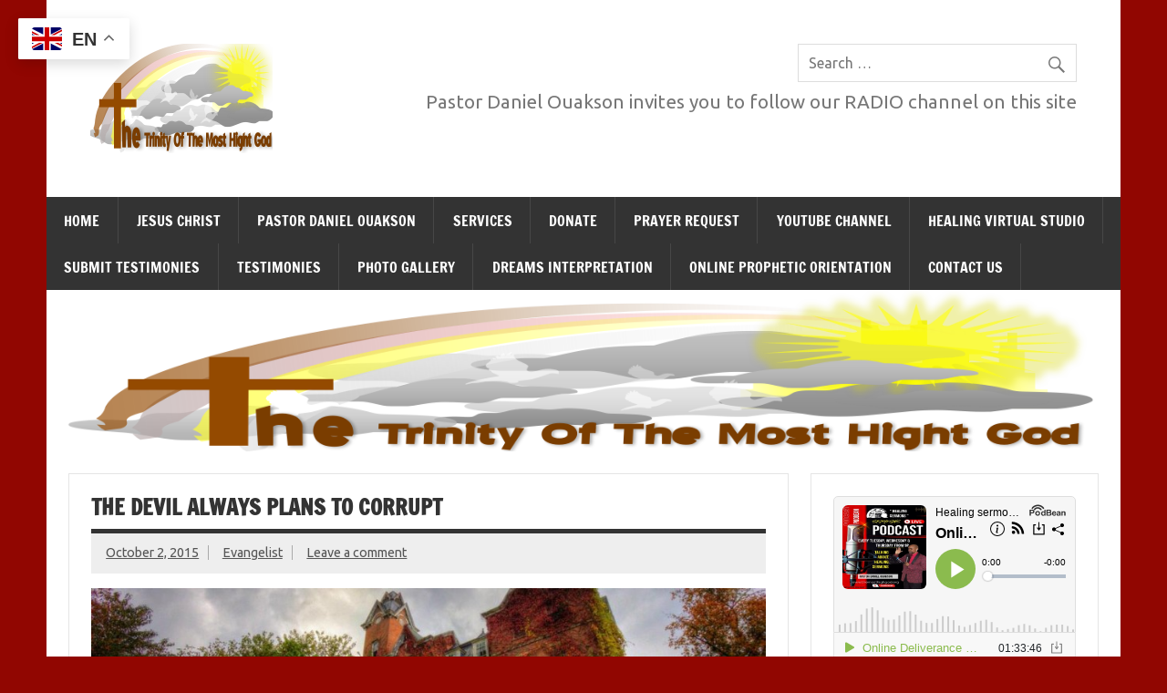

--- FILE ---
content_type: text/html; charset=UTF-8
request_url: https://jesuschristthehealer.com/the-devil-always-plans-to-corrupt/
body_size: 64788
content:
<!DOCTYPE html><!-- HTML 5 -->
<html lang="en-US">

<head>
<meta charset="UTF-8" />
<meta name="viewport" content="width=device-width, initial-scale=1">
<link rel="profile" href="http://gmpg.org/xfn/11" />
<link rel="pingback" href="https://jesuschristthehealer.com/xmlrpc.php" />

<title>The devil always plans to corrupt &#8211; Jesus Christ is the Healer | How to Receive the Holy Spirit | Jesus Christ is Lord | Evangelist sermons from South Africa | Accurate Prophecies in Johannesburg | Deliverance services in South Africa | Dream Interpretation  | Evangelist Daniel in South Africa | Evangelist Daniel in Johannesburg | The Love of God | Healing Power in Jesus name | Evangelist in Germiston | Powerful Evangelist in South Africa | Prophetic evangelism service</title>
<meta name='robots' content='max-image-preview:large' />
<link rel='dns-prefetch' href='//static.addtoany.com' />
<link rel="alternate" type="application/rss+xml" title="Jesus Christ is the Healer | How to Receive the Holy Spirit | Jesus Christ is Lord | Evangelist sermons from South Africa | Accurate Prophecies in Johannesburg | Deliverance services in South Africa | Dream Interpretation  | Evangelist Daniel in South Africa | Evangelist Daniel in Johannesburg | The Love of God | Healing Power in Jesus name | Evangelist in Germiston | Powerful Evangelist in South Africa | Prophetic evangelism service &raquo; Feed" href="https://jesuschristthehealer.com/feed/" />
<link rel="alternate" type="application/rss+xml" title="Jesus Christ is the Healer | How to Receive the Holy Spirit | Jesus Christ is Lord | Evangelist sermons from South Africa | Accurate Prophecies in Johannesburg | Deliverance services in South Africa | Dream Interpretation  | Evangelist Daniel in South Africa | Evangelist Daniel in Johannesburg | The Love of God | Healing Power in Jesus name | Evangelist in Germiston | Powerful Evangelist in South Africa | Prophetic evangelism service &raquo; Comments Feed" href="https://jesuschristthehealer.com/comments/feed/" />
<link rel="alternate" type="application/rss+xml" title="Jesus Christ is the Healer | How to Receive the Holy Spirit | Jesus Christ is Lord | Evangelist sermons from South Africa | Accurate Prophecies in Johannesburg | Deliverance services in South Africa | Dream Interpretation  | Evangelist Daniel in South Africa | Evangelist Daniel in Johannesburg | The Love of God | Healing Power in Jesus name | Evangelist in Germiston | Powerful Evangelist in South Africa | Prophetic evangelism service &raquo; The devil always plans to corrupt Comments Feed" href="https://jesuschristthehealer.com/the-devil-always-plans-to-corrupt/feed/" />
<link rel="alternate" title="oEmbed (JSON)" type="application/json+oembed" href="https://jesuschristthehealer.com/wp-json/oembed/1.0/embed?url=https%3A%2F%2Fjesuschristthehealer.com%2Fthe-devil-always-plans-to-corrupt%2F" />
<link rel="alternate" title="oEmbed (XML)" type="text/xml+oembed" href="https://jesuschristthehealer.com/wp-json/oembed/1.0/embed?url=https%3A%2F%2Fjesuschristthehealer.com%2Fthe-devil-always-plans-to-corrupt%2F&#038;format=xml" />
<style id='wp-img-auto-sizes-contain-inline-css' type='text/css'>
img:is([sizes=auto i],[sizes^="auto," i]){contain-intrinsic-size:3000px 1500px}
/*# sourceURL=wp-img-auto-sizes-contain-inline-css */
</style>
<link rel='stylesheet' id='Exq_ppd-styles-css' href='https://jesuschristthehealer.com/wp-content/plugins/exquisite-paypal-donation/exq-ppd.css?ver=6.9' type='text/css' media='all' />
<link rel='stylesheet' id='twb-open-sans-css' href='https://fonts.googleapis.com/css?family=Open+Sans%3A300%2C400%2C500%2C600%2C700%2C800&#038;display=swap&#038;ver=6.9' type='text/css' media='all' />
<link rel='stylesheet' id='twb-global-css' href='https://jesuschristthehealer.com/wp-content/plugins/form-maker/booster/assets/css/global.css?ver=1.0.0' type='text/css' media='all' />
<link rel='stylesheet' id='dynamicnews-custom-fonts-css' href='https://jesuschristthehealer.com/wp-content/themes/dynamic-news-lite/css/custom-fonts.css?ver=20180413' type='text/css' media='all' />
<style id='wp-emoji-styles-inline-css' type='text/css'>

	img.wp-smiley, img.emoji {
		display: inline !important;
		border: none !important;
		box-shadow: none !important;
		height: 1em !important;
		width: 1em !important;
		margin: 0 0.07em !important;
		vertical-align: -0.1em !important;
		background: none !important;
		padding: 0 !important;
	}
/*# sourceURL=wp-emoji-styles-inline-css */
</style>
<style id='wp-block-library-inline-css' type='text/css'>
:root{--wp-block-synced-color:#7a00df;--wp-block-synced-color--rgb:122,0,223;--wp-bound-block-color:var(--wp-block-synced-color);--wp-editor-canvas-background:#ddd;--wp-admin-theme-color:#007cba;--wp-admin-theme-color--rgb:0,124,186;--wp-admin-theme-color-darker-10:#006ba1;--wp-admin-theme-color-darker-10--rgb:0,107,160.5;--wp-admin-theme-color-darker-20:#005a87;--wp-admin-theme-color-darker-20--rgb:0,90,135;--wp-admin-border-width-focus:2px}@media (min-resolution:192dpi){:root{--wp-admin-border-width-focus:1.5px}}.wp-element-button{cursor:pointer}:root .has-very-light-gray-background-color{background-color:#eee}:root .has-very-dark-gray-background-color{background-color:#313131}:root .has-very-light-gray-color{color:#eee}:root .has-very-dark-gray-color{color:#313131}:root .has-vivid-green-cyan-to-vivid-cyan-blue-gradient-background{background:linear-gradient(135deg,#00d084,#0693e3)}:root .has-purple-crush-gradient-background{background:linear-gradient(135deg,#34e2e4,#4721fb 50%,#ab1dfe)}:root .has-hazy-dawn-gradient-background{background:linear-gradient(135deg,#faaca8,#dad0ec)}:root .has-subdued-olive-gradient-background{background:linear-gradient(135deg,#fafae1,#67a671)}:root .has-atomic-cream-gradient-background{background:linear-gradient(135deg,#fdd79a,#004a59)}:root .has-nightshade-gradient-background{background:linear-gradient(135deg,#330968,#31cdcf)}:root .has-midnight-gradient-background{background:linear-gradient(135deg,#020381,#2874fc)}:root{--wp--preset--font-size--normal:16px;--wp--preset--font-size--huge:42px}.has-regular-font-size{font-size:1em}.has-larger-font-size{font-size:2.625em}.has-normal-font-size{font-size:var(--wp--preset--font-size--normal)}.has-huge-font-size{font-size:var(--wp--preset--font-size--huge)}.has-text-align-center{text-align:center}.has-text-align-left{text-align:left}.has-text-align-right{text-align:right}.has-fit-text{white-space:nowrap!important}#end-resizable-editor-section{display:none}.aligncenter{clear:both}.items-justified-left{justify-content:flex-start}.items-justified-center{justify-content:center}.items-justified-right{justify-content:flex-end}.items-justified-space-between{justify-content:space-between}.screen-reader-text{border:0;clip-path:inset(50%);height:1px;margin:-1px;overflow:hidden;padding:0;position:absolute;width:1px;word-wrap:normal!important}.screen-reader-text:focus{background-color:#ddd;clip-path:none;color:#444;display:block;font-size:1em;height:auto;left:5px;line-height:normal;padding:15px 23px 14px;text-decoration:none;top:5px;width:auto;z-index:100000}html :where(.has-border-color){border-style:solid}html :where([style*=border-top-color]){border-top-style:solid}html :where([style*=border-right-color]){border-right-style:solid}html :where([style*=border-bottom-color]){border-bottom-style:solid}html :where([style*=border-left-color]){border-left-style:solid}html :where([style*=border-width]){border-style:solid}html :where([style*=border-top-width]){border-top-style:solid}html :where([style*=border-right-width]){border-right-style:solid}html :where([style*=border-bottom-width]){border-bottom-style:solid}html :where([style*=border-left-width]){border-left-style:solid}html :where(img[class*=wp-image-]){height:auto;max-width:100%}:where(figure){margin:0 0 1em}html :where(.is-position-sticky){--wp-admin--admin-bar--position-offset:var(--wp-admin--admin-bar--height,0px)}@media screen and (max-width:600px){html :where(.is-position-sticky){--wp-admin--admin-bar--position-offset:0px}}

/*# sourceURL=wp-block-library-inline-css */
</style><style id='global-styles-inline-css' type='text/css'>
:root{--wp--preset--aspect-ratio--square: 1;--wp--preset--aspect-ratio--4-3: 4/3;--wp--preset--aspect-ratio--3-4: 3/4;--wp--preset--aspect-ratio--3-2: 3/2;--wp--preset--aspect-ratio--2-3: 2/3;--wp--preset--aspect-ratio--16-9: 16/9;--wp--preset--aspect-ratio--9-16: 9/16;--wp--preset--color--black: #353535;--wp--preset--color--cyan-bluish-gray: #abb8c3;--wp--preset--color--white: #ffffff;--wp--preset--color--pale-pink: #f78da7;--wp--preset--color--vivid-red: #cf2e2e;--wp--preset--color--luminous-vivid-orange: #ff6900;--wp--preset--color--luminous-vivid-amber: #fcb900;--wp--preset--color--light-green-cyan: #7bdcb5;--wp--preset--color--vivid-green-cyan: #00d084;--wp--preset--color--pale-cyan-blue: #8ed1fc;--wp--preset--color--vivid-cyan-blue: #0693e3;--wp--preset--color--vivid-purple: #9b51e0;--wp--preset--color--primary: #e84747;--wp--preset--color--light-gray: #f0f0f0;--wp--preset--color--dark-gray: #777777;--wp--preset--gradient--vivid-cyan-blue-to-vivid-purple: linear-gradient(135deg,rgb(6,147,227) 0%,rgb(155,81,224) 100%);--wp--preset--gradient--light-green-cyan-to-vivid-green-cyan: linear-gradient(135deg,rgb(122,220,180) 0%,rgb(0,208,130) 100%);--wp--preset--gradient--luminous-vivid-amber-to-luminous-vivid-orange: linear-gradient(135deg,rgb(252,185,0) 0%,rgb(255,105,0) 100%);--wp--preset--gradient--luminous-vivid-orange-to-vivid-red: linear-gradient(135deg,rgb(255,105,0) 0%,rgb(207,46,46) 100%);--wp--preset--gradient--very-light-gray-to-cyan-bluish-gray: linear-gradient(135deg,rgb(238,238,238) 0%,rgb(169,184,195) 100%);--wp--preset--gradient--cool-to-warm-spectrum: linear-gradient(135deg,rgb(74,234,220) 0%,rgb(151,120,209) 20%,rgb(207,42,186) 40%,rgb(238,44,130) 60%,rgb(251,105,98) 80%,rgb(254,248,76) 100%);--wp--preset--gradient--blush-light-purple: linear-gradient(135deg,rgb(255,206,236) 0%,rgb(152,150,240) 100%);--wp--preset--gradient--blush-bordeaux: linear-gradient(135deg,rgb(254,205,165) 0%,rgb(254,45,45) 50%,rgb(107,0,62) 100%);--wp--preset--gradient--luminous-dusk: linear-gradient(135deg,rgb(255,203,112) 0%,rgb(199,81,192) 50%,rgb(65,88,208) 100%);--wp--preset--gradient--pale-ocean: linear-gradient(135deg,rgb(255,245,203) 0%,rgb(182,227,212) 50%,rgb(51,167,181) 100%);--wp--preset--gradient--electric-grass: linear-gradient(135deg,rgb(202,248,128) 0%,rgb(113,206,126) 100%);--wp--preset--gradient--midnight: linear-gradient(135deg,rgb(2,3,129) 0%,rgb(40,116,252) 100%);--wp--preset--font-size--small: 13px;--wp--preset--font-size--medium: 20px;--wp--preset--font-size--large: 36px;--wp--preset--font-size--x-large: 42px;--wp--preset--spacing--20: 0.44rem;--wp--preset--spacing--30: 0.67rem;--wp--preset--spacing--40: 1rem;--wp--preset--spacing--50: 1.5rem;--wp--preset--spacing--60: 2.25rem;--wp--preset--spacing--70: 3.38rem;--wp--preset--spacing--80: 5.06rem;--wp--preset--shadow--natural: 6px 6px 9px rgba(0, 0, 0, 0.2);--wp--preset--shadow--deep: 12px 12px 50px rgba(0, 0, 0, 0.4);--wp--preset--shadow--sharp: 6px 6px 0px rgba(0, 0, 0, 0.2);--wp--preset--shadow--outlined: 6px 6px 0px -3px rgb(255, 255, 255), 6px 6px rgb(0, 0, 0);--wp--preset--shadow--crisp: 6px 6px 0px rgb(0, 0, 0);}:where(.is-layout-flex){gap: 0.5em;}:where(.is-layout-grid){gap: 0.5em;}body .is-layout-flex{display: flex;}.is-layout-flex{flex-wrap: wrap;align-items: center;}.is-layout-flex > :is(*, div){margin: 0;}body .is-layout-grid{display: grid;}.is-layout-grid > :is(*, div){margin: 0;}:where(.wp-block-columns.is-layout-flex){gap: 2em;}:where(.wp-block-columns.is-layout-grid){gap: 2em;}:where(.wp-block-post-template.is-layout-flex){gap: 1.25em;}:where(.wp-block-post-template.is-layout-grid){gap: 1.25em;}.has-black-color{color: var(--wp--preset--color--black) !important;}.has-cyan-bluish-gray-color{color: var(--wp--preset--color--cyan-bluish-gray) !important;}.has-white-color{color: var(--wp--preset--color--white) !important;}.has-pale-pink-color{color: var(--wp--preset--color--pale-pink) !important;}.has-vivid-red-color{color: var(--wp--preset--color--vivid-red) !important;}.has-luminous-vivid-orange-color{color: var(--wp--preset--color--luminous-vivid-orange) !important;}.has-luminous-vivid-amber-color{color: var(--wp--preset--color--luminous-vivid-amber) !important;}.has-light-green-cyan-color{color: var(--wp--preset--color--light-green-cyan) !important;}.has-vivid-green-cyan-color{color: var(--wp--preset--color--vivid-green-cyan) !important;}.has-pale-cyan-blue-color{color: var(--wp--preset--color--pale-cyan-blue) !important;}.has-vivid-cyan-blue-color{color: var(--wp--preset--color--vivid-cyan-blue) !important;}.has-vivid-purple-color{color: var(--wp--preset--color--vivid-purple) !important;}.has-black-background-color{background-color: var(--wp--preset--color--black) !important;}.has-cyan-bluish-gray-background-color{background-color: var(--wp--preset--color--cyan-bluish-gray) !important;}.has-white-background-color{background-color: var(--wp--preset--color--white) !important;}.has-pale-pink-background-color{background-color: var(--wp--preset--color--pale-pink) !important;}.has-vivid-red-background-color{background-color: var(--wp--preset--color--vivid-red) !important;}.has-luminous-vivid-orange-background-color{background-color: var(--wp--preset--color--luminous-vivid-orange) !important;}.has-luminous-vivid-amber-background-color{background-color: var(--wp--preset--color--luminous-vivid-amber) !important;}.has-light-green-cyan-background-color{background-color: var(--wp--preset--color--light-green-cyan) !important;}.has-vivid-green-cyan-background-color{background-color: var(--wp--preset--color--vivid-green-cyan) !important;}.has-pale-cyan-blue-background-color{background-color: var(--wp--preset--color--pale-cyan-blue) !important;}.has-vivid-cyan-blue-background-color{background-color: var(--wp--preset--color--vivid-cyan-blue) !important;}.has-vivid-purple-background-color{background-color: var(--wp--preset--color--vivid-purple) !important;}.has-black-border-color{border-color: var(--wp--preset--color--black) !important;}.has-cyan-bluish-gray-border-color{border-color: var(--wp--preset--color--cyan-bluish-gray) !important;}.has-white-border-color{border-color: var(--wp--preset--color--white) !important;}.has-pale-pink-border-color{border-color: var(--wp--preset--color--pale-pink) !important;}.has-vivid-red-border-color{border-color: var(--wp--preset--color--vivid-red) !important;}.has-luminous-vivid-orange-border-color{border-color: var(--wp--preset--color--luminous-vivid-orange) !important;}.has-luminous-vivid-amber-border-color{border-color: var(--wp--preset--color--luminous-vivid-amber) !important;}.has-light-green-cyan-border-color{border-color: var(--wp--preset--color--light-green-cyan) !important;}.has-vivid-green-cyan-border-color{border-color: var(--wp--preset--color--vivid-green-cyan) !important;}.has-pale-cyan-blue-border-color{border-color: var(--wp--preset--color--pale-cyan-blue) !important;}.has-vivid-cyan-blue-border-color{border-color: var(--wp--preset--color--vivid-cyan-blue) !important;}.has-vivid-purple-border-color{border-color: var(--wp--preset--color--vivid-purple) !important;}.has-vivid-cyan-blue-to-vivid-purple-gradient-background{background: var(--wp--preset--gradient--vivid-cyan-blue-to-vivid-purple) !important;}.has-light-green-cyan-to-vivid-green-cyan-gradient-background{background: var(--wp--preset--gradient--light-green-cyan-to-vivid-green-cyan) !important;}.has-luminous-vivid-amber-to-luminous-vivid-orange-gradient-background{background: var(--wp--preset--gradient--luminous-vivid-amber-to-luminous-vivid-orange) !important;}.has-luminous-vivid-orange-to-vivid-red-gradient-background{background: var(--wp--preset--gradient--luminous-vivid-orange-to-vivid-red) !important;}.has-very-light-gray-to-cyan-bluish-gray-gradient-background{background: var(--wp--preset--gradient--very-light-gray-to-cyan-bluish-gray) !important;}.has-cool-to-warm-spectrum-gradient-background{background: var(--wp--preset--gradient--cool-to-warm-spectrum) !important;}.has-blush-light-purple-gradient-background{background: var(--wp--preset--gradient--blush-light-purple) !important;}.has-blush-bordeaux-gradient-background{background: var(--wp--preset--gradient--blush-bordeaux) !important;}.has-luminous-dusk-gradient-background{background: var(--wp--preset--gradient--luminous-dusk) !important;}.has-pale-ocean-gradient-background{background: var(--wp--preset--gradient--pale-ocean) !important;}.has-electric-grass-gradient-background{background: var(--wp--preset--gradient--electric-grass) !important;}.has-midnight-gradient-background{background: var(--wp--preset--gradient--midnight) !important;}.has-small-font-size{font-size: var(--wp--preset--font-size--small) !important;}.has-medium-font-size{font-size: var(--wp--preset--font-size--medium) !important;}.has-large-font-size{font-size: var(--wp--preset--font-size--large) !important;}.has-x-large-font-size{font-size: var(--wp--preset--font-size--x-large) !important;}
/*# sourceURL=global-styles-inline-css */
</style>

<style id='classic-theme-styles-inline-css' type='text/css'>
/*! This file is auto-generated */
.wp-block-button__link{color:#fff;background-color:#32373c;border-radius:9999px;box-shadow:none;text-decoration:none;padding:calc(.667em + 2px) calc(1.333em + 2px);font-size:1.125em}.wp-block-file__button{background:#32373c;color:#fff;text-decoration:none}
/*# sourceURL=/wp-includes/css/classic-themes.min.css */
</style>
<link rel='stylesheet' id='bwg_fonts-css' href='https://jesuschristthehealer.com/wp-content/plugins/photo-gallery/css/bwg-fonts/fonts.css?ver=0.0.1' type='text/css' media='all' />
<link rel='stylesheet' id='sumoselect-css' href='https://jesuschristthehealer.com/wp-content/plugins/photo-gallery/css/sumoselect.min.css?ver=3.4.6' type='text/css' media='all' />
<link rel='stylesheet' id='mCustomScrollbar-css' href='https://jesuschristthehealer.com/wp-content/plugins/photo-gallery/css/jquery.mCustomScrollbar.min.css?ver=3.1.5' type='text/css' media='all' />
<link rel='stylesheet' id='bwg_googlefonts-css' href='https://fonts.googleapis.com/css?family=Ubuntu&#038;subset=greek,latin,greek-ext,vietnamese,cyrillic-ext,latin-ext,cyrillic' type='text/css' media='all' />
<link rel='stylesheet' id='bwg_frontend-css' href='https://jesuschristthehealer.com/wp-content/plugins/photo-gallery/css/styles.min.css?ver=1.8.37' type='text/css' media='all' />
<link rel='stylesheet' id='inbound-shortcodes-css' href='https://jesuschristthehealer.com/wp-content/plugins/cta/shared/shortcodes/css/frontend-render.css?ver=6.9' type='text/css' media='all' />
<link rel='stylesheet' id='dynamicnewslite-stylesheet-css' href='https://jesuschristthehealer.com/wp-content/themes/dynamic-news-lite/style.css?ver=1.6.8' type='text/css' media='all' />
<style id='dynamicnewslite-stylesheet-inline-css' type='text/css'>
.site-title, .site-description {
	position: absolute;
	clip: rect(1px, 1px, 1px, 1px);
}
/*# sourceURL=dynamicnewslite-stylesheet-inline-css */
</style>
<link rel='stylesheet' id='genericons-css' href='https://jesuschristthehealer.com/wp-content/themes/dynamic-news-lite/css/genericons/genericons.css?ver=3.4.1' type='text/css' media='all' />
<link rel='stylesheet' id='dynamicnewslite-flexslider-css' href='https://jesuschristthehealer.com/wp-content/themes/dynamic-news-lite/css/flexslider.css?ver=6.9' type='text/css' media='all' />
<link rel='stylesheet' id='themezee-related-posts-css' href='https://jesuschristthehealer.com/wp-content/themes/dynamic-news-lite/css/themezee-related-posts.css?ver=20160421' type='text/css' media='all' />
<link rel='stylesheet' id='addtoany-css' href='https://jesuschristthehealer.com/wp-content/plugins/add-to-any/addtoany.min.css?ver=1.16' type='text/css' media='all' />
<script type="text/javascript" src="https://jesuschristthehealer.com/wp-includes/js/jquery/jquery.min.js?ver=3.7.1" id="jquery-core-js"></script>
<script type="text/javascript" src="https://jesuschristthehealer.com/wp-includes/js/jquery/jquery-migrate.min.js?ver=3.4.1" id="jquery-migrate-js"></script>
<script type="text/javascript" src="https://jesuschristthehealer.com/wp-content/plugins/form-maker/booster/assets/js/circle-progress.js?ver=1.2.2" id="twb-circle-js"></script>
<script type="text/javascript" id="twb-global-js-extra">
/* <![CDATA[ */
var twb = {"nonce":"2658d914c5","ajax_url":"https://jesuschristthehealer.com/wp-admin/admin-ajax.php","plugin_url":"https://jesuschristthehealer.com/wp-content/plugins/form-maker/booster","href":"https://jesuschristthehealer.com/wp-admin/admin.php?page=twb_form-maker"};
var twb = {"nonce":"2658d914c5","ajax_url":"https://jesuschristthehealer.com/wp-admin/admin-ajax.php","plugin_url":"https://jesuschristthehealer.com/wp-content/plugins/form-maker/booster","href":"https://jesuschristthehealer.com/wp-admin/admin.php?page=twb_form-maker"};
//# sourceURL=twb-global-js-extra
/* ]]> */
</script>
<script type="text/javascript" src="https://jesuschristthehealer.com/wp-content/plugins/form-maker/booster/assets/js/global.js?ver=1.0.0" id="twb-global-js"></script>
<script type="text/javascript" id="addtoany-core-js-before">
/* <![CDATA[ */
window.a2a_config=window.a2a_config||{};a2a_config.callbacks=[];a2a_config.overlays=[];a2a_config.templates={};

//# sourceURL=addtoany-core-js-before
/* ]]> */
</script>
<script type="text/javascript" defer src="https://static.addtoany.com/menu/page.js" id="addtoany-core-js"></script>
<script type="text/javascript" defer src="https://jesuschristthehealer.com/wp-content/plugins/add-to-any/addtoany.min.js?ver=1.1" id="addtoany-jquery-js"></script>
<script type="text/javascript" src="https://jesuschristthehealer.com/wp-content/plugins/photo-gallery/js/jquery.sumoselect.min.js?ver=3.4.6" id="sumoselect-js"></script>
<script type="text/javascript" src="https://jesuschristthehealer.com/wp-content/plugins/photo-gallery/js/tocca.min.js?ver=2.0.9" id="bwg_mobile-js"></script>
<script type="text/javascript" src="https://jesuschristthehealer.com/wp-content/plugins/photo-gallery/js/jquery.mCustomScrollbar.concat.min.js?ver=3.1.5" id="mCustomScrollbar-js"></script>
<script type="text/javascript" src="https://jesuschristthehealer.com/wp-content/plugins/photo-gallery/js/jquery.fullscreen.min.js?ver=0.6.0" id="jquery-fullscreen-js"></script>
<script type="text/javascript" id="bwg_frontend-js-extra">
/* <![CDATA[ */
var bwg_objectsL10n = {"bwg_field_required":"field is required.","bwg_mail_validation":"This is not a valid email address.","bwg_search_result":"There are no images matching your search.","bwg_select_tag":"Select Tag","bwg_order_by":"Order By","bwg_search":"Search","bwg_show_ecommerce":"Show Ecommerce","bwg_hide_ecommerce":"Hide Ecommerce","bwg_show_comments":"Show Comments","bwg_hide_comments":"Hide Comments","bwg_restore":"Restore","bwg_maximize":"Maximize","bwg_fullscreen":"Fullscreen","bwg_exit_fullscreen":"Exit Fullscreen","bwg_search_tag":"SEARCH...","bwg_tag_no_match":"No tags found","bwg_all_tags_selected":"All tags selected","bwg_tags_selected":"tags selected","play":"Play","pause":"Pause","is_pro":"","bwg_play":"Play","bwg_pause":"Pause","bwg_hide_info":"Hide info","bwg_show_info":"Show info","bwg_hide_rating":"Hide rating","bwg_show_rating":"Show rating","ok":"Ok","cancel":"Cancel","select_all":"Select all","lazy_load":"0","lazy_loader":"https://jesuschristthehealer.com/wp-content/plugins/photo-gallery/images/ajax_loader.png","front_ajax":"0","bwg_tag_see_all":"see all tags","bwg_tag_see_less":"see less tags"};
//# sourceURL=bwg_frontend-js-extra
/* ]]> */
</script>
<script type="text/javascript" src="https://jesuschristthehealer.com/wp-content/plugins/photo-gallery/js/scripts.min.js?ver=1.8.37" id="bwg_frontend-js"></script>
<script type="text/javascript" src="https://jesuschristthehealer.com/wp-content/themes/dynamic-news-lite/js/jquery.flexslider-min.js?ver=2.6.0" id="flexslider-js"></script>
<script type="text/javascript" id="dynamicnewslite-jquery-frontpage_slider-js-extra">
/* <![CDATA[ */
var dynamicnews_slider_params = {"animation":"fade","speed":"7000"};
//# sourceURL=dynamicnewslite-jquery-frontpage_slider-js-extra
/* ]]> */
</script>
<script type="text/javascript" src="https://jesuschristthehealer.com/wp-content/themes/dynamic-news-lite/js/slider.js?ver=2.6.0" id="dynamicnewslite-jquery-frontpage_slider-js"></script>
<script type="text/javascript" id="dynamicnewslite-jquery-navigation-js-extra">
/* <![CDATA[ */
var dynamicnews_menu_title = {"text":"Menu"};
//# sourceURL=dynamicnewslite-jquery-navigation-js-extra
/* ]]> */
</script>
<script type="text/javascript" src="https://jesuschristthehealer.com/wp-content/themes/dynamic-news-lite/js/navigation.js?ver=20210324" id="dynamicnewslite-jquery-navigation-js"></script>
<script type="text/javascript" id="dynamicnewslite-jquery-sidebar-js-extra">
/* <![CDATA[ */
var dynamicnews_sidebar_title = {"text":"Sidebar"};
//# sourceURL=dynamicnewslite-jquery-sidebar-js-extra
/* ]]> */
</script>
<script type="text/javascript" src="https://jesuschristthehealer.com/wp-content/themes/dynamic-news-lite/js/sidebar.js?ver=20210324" id="dynamicnewslite-jquery-sidebar-js"></script>
<script type="text/javascript" id="cta-load-variation-js-extra">
/* <![CDATA[ */
var cta_variation = {"cta_id":null,"admin_url":"https://jesuschristthehealer.com/wp-admin/admin-ajax.php","home_url":"https://jesuschristthehealer.com","split_testing":"1","sticky_cta":"1","page_tracking":"off"};
//# sourceURL=cta-load-variation-js-extra
/* ]]> */
</script>
<script type="text/javascript" src="https://jesuschristthehealer.com/wp-content/plugins/cta/assets/js/cta-variation.js" id="cta-load-variation-js"></script>
<script type="text/javascript" id="inbound-analytics-js-extra">
/* <![CDATA[ */
var inbound_settings = {"post_id":"162","post_type":"post","variation_id":"0","ip_address":"3.135.211.211","wp_lead_data":{"lead_id":null,"lead_email":null,"lead_uid":null,"lead_nonce":null},"admin_url":"https://jesuschristthehealer.com/wp-admin/admin-ajax.php","track_time":"2026/01/23 21:10:32","page_tracking":"off","search_tracking":"off","comment_tracking":"off","custom_mapping":[],"is_admin":"","ajax_nonce":"4cb0482054"};
//# sourceURL=inbound-analytics-js-extra
/* ]]> */
</script>
<script type="text/javascript" src="https://jesuschristthehealer.com/wp-content/plugins/cta/shared/assets/js/frontend/analytics/inboundAnalytics.min.js" id="inbound-analytics-js"></script>
<link rel="https://api.w.org/" href="https://jesuschristthehealer.com/wp-json/" /><link rel="alternate" title="JSON" type="application/json" href="https://jesuschristthehealer.com/wp-json/wp/v2/posts/162" /><link rel="EditURI" type="application/rsd+xml" title="RSD" href="https://jesuschristthehealer.com/xmlrpc.php?rsd" />
<meta name="generator" content="WordPress 6.9" />
<link rel='shortlink' href='https://jesuschristthehealer.com/?p=162' />
<style type="text/css">.recentcomments a{display:inline !important;padding:0 !important;margin:0 !important;}</style><link rel="canonical" href="https://jesuschristthehealer.com/the-devil-always-plans-to-corrupt/" />

<style type="text/css" id="custom-background-css">
body.custom-background { background-color: #910601; }
</style>
	<link rel="icon" href="https://jesuschristthehealer.com/wp-content/uploads/2018/07/cropped-iconapp-1-32x32.png" sizes="32x32" />
<link rel="icon" href="https://jesuschristthehealer.com/wp-content/uploads/2018/07/cropped-iconapp-1-192x192.png" sizes="192x192" />
<link rel="apple-touch-icon" href="https://jesuschristthehealer.com/wp-content/uploads/2018/07/cropped-iconapp-1-180x180.png" />
<meta name="msapplication-TileImage" content="https://jesuschristthehealer.com/wp-content/uploads/2018/07/cropped-iconapp-1-270x270.png" />
</head>

<body class="wp-singular post-template-default single single-post postid-162 single-format-standard custom-background wp-custom-logo wp-theme-dynamic-news-lite flat-layout sliding-sidebar mobile-header-widgets">

<a class="skip-link screen-reader-text" href="#content">Skip to content</a>

<div id="wrapper" class="hfeed">

	<div id="topnavi-wrap">
		
	<div id="topnavi" class="container clearfix">

		
	</div>
	</div>

	<div id="header-wrap">

		<header id="header" class="container clearfix" role="banner">

			<div id="logo" class="clearfix">

				<a href="https://jesuschristthehealer.com/" class="custom-logo-link" rel="home"><img width="200" height="120" src="https://jesuschristthehealer.com/wp-content/uploads/2024/04/correct-logo-small-white-background.png" class="custom-logo" alt="Jesus Christ is the Healer | How to Receive the Holy Spirit | Jesus Christ is Lord | Evangelist sermons from South Africa | Accurate Prophecies in Johannesburg | Deliverance services in South Africa | Dream Interpretation  | Evangelist Daniel in South Africa | Evangelist Daniel in Johannesburg | The Love of God | Healing Power in Jesus name | Evangelist in Germiston | Powerful Evangelist in South Africa | Prophetic evangelism service" decoding="async" srcset="https://jesuschristthehealer.com/wp-content/uploads/2024/04/correct-logo-small-white-background.png 200w, https://jesuschristthehealer.com/wp-content/uploads/2024/04/correct-logo-small-white-background-150x90.png 150w" sizes="(max-width: 200px) 100vw, 200px" /></a>				
		<p class="site-title"><a href="https://jesuschristthehealer.com/" rel="home">Jesus Christ is the Healer | How to Receive the Holy Spirit | Jesus Christ is Lord | Evangelist sermons from South Africa | Accurate Prophecies in Johannesburg | Deliverance services in South Africa | Dream Interpretation  | Evangelist Daniel in South Africa | Evangelist Daniel in Johannesburg | The Love of God | Healing Power in Jesus name | Evangelist in Germiston | Powerful Evangelist in South Africa | Prophetic evangelism service</a></p>

					
			<p class="site-description">Evangelist Daniel</p>

		
			</div>

			<div id="header-content" class="clearfix">
				
	<div class="header-widgets clearfix">
			</div><!-- .header-widgets -->


	<div id="header-search">
		
	<form role="search" method="get" class="search-form" action="https://jesuschristthehealer.com/">
		<label>
			<span class="screen-reader-text">Search for:</span>
			<input type="search" class="search-field" placeholder="Search &hellip;" value="" name="s">
		</label>
		<button type="submit" class="search-submit">
			<span class="genericon-search"></span>
		</button>
	</form>

	</div>


	<div id="header-text">
		<p>Pastor Daniel Ouakson invites you to follow our RADIO channel on this site</p>
	</div>

			</div>

		</header>

	</div>

	<div id="navi-wrap">
		<nav id="mainnav" class="container clearfix" role="navigation">
			<ul id="mainnav-menu" class="main-navigation-menu"><li id="menu-item-101" class="menu-item menu-item-type-custom menu-item-object-custom menu-item-home menu-item-101"><a href="https://jesuschristthehealer.com/">Home</a></li>
<li id="menu-item-13" class="menu-item menu-item-type-post_type menu-item-object-page menu-item-has-children menu-item-13"><a href="https://jesuschristthehealer.com/home/">Jesus Christ</a>
<ul class="sub-menu">
	<li id="menu-item-12" class="menu-item menu-item-type-post_type menu-item-object-page menu-item-12"><a href="https://jesuschristthehealer.com/who-is-jesus/">Who is Jesus?</a></li>
	<li id="menu-item-60" class="menu-item menu-item-type-post_type menu-item-object-page menu-item-60"><a href="https://jesuschristthehealer.com/characteristics/">Characteristics</a></li>
</ul>
</li>
<li id="menu-item-63" class="menu-item menu-item-type-post_type menu-item-object-page menu-item-63"><a href="https://jesuschristthehealer.com/evangelist/">Pastor Daniel Ouakson</a></li>
<li id="menu-item-70" class="menu-item menu-item-type-post_type menu-item-object-page menu-item-has-children menu-item-70"><a href="https://jesuschristthehealer.com/christian-services/">Services</a>
<ul class="sub-menu">
	<li id="menu-item-226" class="menu-item menu-item-type-post_type menu-item-object-page menu-item-226"><a href="https://jesuschristthehealer.com/sermons/">Sermons</a></li>
	<li id="menu-item-80" class="menu-item menu-item-type-post_type menu-item-object-page menu-item-80"><a href="https://jesuschristthehealer.com/prophetic/">Prophetic</a></li>
	<li id="menu-item-231" class="menu-item menu-item-type-post_type menu-item-object-page menu-item-231"><a href="https://jesuschristthehealer.com/visions/">Visions</a></li>
	<li id="menu-item-81" class="menu-item menu-item-type-post_type menu-item-object-page menu-item-81"><a href="https://jesuschristthehealer.com/healing/">Healing</a></li>
	<li id="menu-item-82" class="menu-item menu-item-type-post_type menu-item-object-page menu-item-82"><a href="https://jesuschristthehealer.com/dreams-interpretation-of-dreams/">Dreams</a></li>
	<li id="menu-item-79" class="menu-item menu-item-type-post_type menu-item-object-page menu-item-79"><a href="https://jesuschristthehealer.com/deliverance/">Deliverance</a></li>
	<li id="menu-item-103" class="menu-item menu-item-type-post_type menu-item-object-page menu-item-has-children menu-item-103"><a href="https://jesuschristthehealer.com/testimonies-for-god-jesus/">Testimonies</a>
	<ul class="sub-menu">
		<li id="menu-item-331" class="menu-item menu-item-type-custom menu-item-object-custom menu-item-331"><a href="https://www.youtube.com/user/ouakson">Youtube Channel</a></li>
		<li id="menu-item-322" class="menu-item menu-item-type-custom menu-item-object-custom menu-item-322"><a href="https://jesuschristthehealer.com/places/">Archives</a></li>
	</ul>
</li>
</ul>
</li>
<li id="menu-item-171" class="menu-item menu-item-type-post_type menu-item-object-page menu-item-171"><a href="https://jesuschristthehealer.com/donate/">Donate</a></li>
<li id="menu-item-367" class="menu-item menu-item-type-post_type menu-item-object-page menu-item-has-children menu-item-367"><a href="https://jesuschristthehealer.com/prayer-request/">Prayer Request</a>
<ul class="sub-menu">
	<li id="menu-item-502" class="menu-item menu-item-type-post_type menu-item-object-page menu-item-502"><a href="https://jesuschristthehealer.com/prayer-requests-evangelist-daniel/">Prayer Requests Evangelist Daniel</a></li>
	<li id="menu-item-509" class="menu-item menu-item-type-post_type menu-item-object-page menu-item-509"><a href="https://jesuschristthehealer.com/prayer-request-of-healing/">Prayer request of healing</a></li>
	<li id="menu-item-1506" class="menu-item menu-item-type-post_type menu-item-object-page menu-item-1506"><a href="https://jesuschristthehealer.com/jesus-christ-the-healer/">Jesus Christ the Healer</a></li>
	<li id="menu-item-532" class="menu-item menu-item-type-post_type menu-item-object-page menu-item-532"><a href="https://jesuschristthehealer.com/prophetic-prayer-lines-south-africa/">prophetic prayer lines</a></li>
	<li id="menu-item-545" class="menu-item menu-item-type-post_type menu-item-object-page menu-item-545"><a href="https://jesuschristthehealer.com/prayer-request-for-marriage/">PRAYER REQUEST FOR MARRIAGE</a></li>
	<li id="menu-item-1298" class="menu-item menu-item-type-post_type menu-item-object-page menu-item-1298"><a href="https://jesuschristthehealer.com/successful-prayer/">Successful Prayer</a></li>
	<li id="menu-item-1626" class="menu-item menu-item-type-post_type menu-item-object-page menu-item-1626"><a href="https://jesuschristthehealer.com/prayer-request-for-families/">Prayer request for families</a></li>
</ul>
</li>
<li id="menu-item-582" class="menu-item menu-item-type-post_type menu-item-object-page menu-item-582"><a href="https://jesuschristthehealer.com/youtube-channel/">YOUTUBE CHANNEL</a></li>
<li id="menu-item-1145" class="menu-item menu-item-type-post_type menu-item-object-page menu-item-1145"><a href="https://jesuschristthehealer.com/studio-online-prayers/">Healing Virtual Studio</a></li>
<li id="menu-item-1346" class="menu-item menu-item-type-post_type menu-item-object-page menu-item-1346"><a href="https://jesuschristthehealer.com/testimonies/">Submit testimonies</a></li>
<li id="menu-item-1351" class="menu-item menu-item-type-post_type menu-item-object-page menu-item-1351"><a href="https://jesuschristthehealer.com/testimonies-2/">Testimonies</a></li>
<li id="menu-item-1673" class="menu-item menu-item-type-post_type menu-item-object-page menu-item-1673"><a href="https://jesuschristthehealer.com/photo-gallery/">Photo gallery</a></li>
<li id="menu-item-1834" class="menu-item menu-item-type-post_type menu-item-object-page menu-item-1834"><a href="https://jesuschristthehealer.com/dreams-interpretation/">Dreams Interpretation</a></li>
<li id="menu-item-1856" class="menu-item menu-item-type-post_type menu-item-object-page menu-item-1856"><a href="https://jesuschristthehealer.com/online-prophetic-orientation/">Online prophetic orientation</a></li>
<li id="menu-item-11" class="menu-item menu-item-type-post_type menu-item-object-page menu-item-has-children menu-item-11"><a href="https://jesuschristthehealer.com/servants-of-god/">Contact Us</a>
<ul class="sub-menu">
	<li id="menu-item-157" class="menu-item menu-item-type-post_type menu-item-object-page menu-item-157"><a href="https://jesuschristthehealer.com/ultimate-profile-page/">Member Profile</a></li>
</ul>
</li>
</ul>		</nav>
	</div>

	
			<div id="custom-header">

				
					<img src="https://jesuschristthehealer.com/wp-content/uploads/2021/08/cropped-big-header-white-2.png" srcset="https://jesuschristthehealer.com/wp-content/uploads/2021/08/cropped-big-header-white-2.png 1340w, https://jesuschristthehealer.com/wp-content/uploads/2021/08/cropped-big-header-white-2-300x45.png 300w, https://jesuschristthehealer.com/wp-content/uploads/2021/08/cropped-big-header-white-2-768x115.png 768w, https://jesuschristthehealer.com/wp-content/uploads/2021/08/cropped-big-header-white-2-1024x153.png 1024w" width="1340" height="200" alt="Jesus Christ is the Healer | How to Receive the Holy Spirit | Jesus Christ is Lord | Evangelist sermons from South Africa | Accurate Prophecies in Johannesburg | Deliverance services in South Africa | Dream Interpretation  | Evangelist Daniel in South Africa | Evangelist Daniel in Johannesburg | The Love of God | Healing Power in Jesus name | Evangelist in Germiston | Powerful Evangelist in South Africa | Prophetic evangelism service">

				
			</div>

		
	<div id="wrap" class="container clearfix">
		
		<section id="content" class="primary" role="main">
		
					
		
	<article id="post-162" class="post-162 post type-post status-publish format-standard has-post-thumbnail hentry category-testimonies-1 category-top-news">
	
		<h1 class="entry-title post-title">The devil always plans to corrupt</h1>		
		<div class="entry-meta postmeta clearfix"><span class="meta-date sep"><a href="https://jesuschristthehealer.com/the-devil-always-plans-to-corrupt/" title="11:29 am" rel="bookmark"><time class="entry-date published updated" datetime="2015-10-02T11:29:38+02:00">October 2, 2015</time></a></span><span class="meta-author sep"> <span class="author vcard"><a class="url fn n" href="https://jesuschristthehealer.com/author/evangelist/" title="View all posts by Evangelist" rel="author">Evangelist</a></span></span>
	<span class="meta-comments">
		<a href="https://jesuschristthehealer.com/the-devil-always-plans-to-corrupt/#respond">Leave a comment</a>	</span>

	</div>
		
		<img width="860" height="280" src="https://jesuschristthehealer.com/wp-content/uploads/2015/09/nightmares-860x280.jpg" class="attachment-featured_image size-featured_image wp-post-image" alt="" decoding="async" fetchpriority="high" />		
		<div class="entry clearfix">
			<p><a href="https://www.youtube.com/watch?v=YzAPN5zfSgQ" target="_blank" rel="nofollow">SATAN SPEAKS OUT!!Sign a contract with US in HELL and get RICHES in 2hrs Justin.</a></p>
<div class="_6m7">Sign a contract with us(DEMONS) in HELL and we will give you RICHES in 2hrs Justin.</div>
<div class="_6m7"></div>
<div class="_6m7"><iframe src="//www.youtube.com/embed/YzAPN5zfSgQ" width="425" height="350" allowfullscreen="allowfullscreen"></iframe></div>
<div class="addtoany_share_save_container addtoany_content addtoany_content_bottom"><div class="a2a_kit a2a_kit_size_32 addtoany_list" data-a2a-url="https://jesuschristthehealer.com/the-devil-always-plans-to-corrupt/" data-a2a-title="The devil always plans to corrupt"><a class="a2a_button_facebook" href="https://www.addtoany.com/add_to/facebook?linkurl=https%3A%2F%2Fjesuschristthehealer.com%2Fthe-devil-always-plans-to-corrupt%2F&amp;linkname=The%20devil%20always%20plans%20to%20corrupt" title="Facebook" rel="nofollow noopener" target="_blank"></a><a class="a2a_button_twitter" href="https://www.addtoany.com/add_to/twitter?linkurl=https%3A%2F%2Fjesuschristthehealer.com%2Fthe-devil-always-plans-to-corrupt%2F&amp;linkname=The%20devil%20always%20plans%20to%20corrupt" title="Twitter" rel="nofollow noopener" target="_blank"></a><a class="a2a_button_email" href="https://www.addtoany.com/add_to/email?linkurl=https%3A%2F%2Fjesuschristthehealer.com%2Fthe-devil-always-plans-to-corrupt%2F&amp;linkname=The%20devil%20always%20plans%20to%20corrupt" title="Email" rel="nofollow noopener" target="_blank"></a><a class="a2a_dd addtoany_share_save addtoany_share" href="https://www.addtoany.com/share"></a></div></div>			<!-- <rdf:RDF xmlns:rdf="http://www.w3.org/1999/02/22-rdf-syntax-ns#"
			xmlns:dc="http://purl.org/dc/elements/1.1/"
			xmlns:trackback="http://madskills.com/public/xml/rss/module/trackback/">
		<rdf:Description rdf:about="https://jesuschristthehealer.com/the-devil-always-plans-to-corrupt/"
    dc:identifier="https://jesuschristthehealer.com/the-devil-always-plans-to-corrupt/"
    dc:title="The devil always plans to corrupt"
    trackback:ping="https://jesuschristthehealer.com/the-devil-always-plans-to-corrupt/trackback/" />
</rdf:RDF> -->
			<div class="page-links"></div>			
		</div>
		
		<div class="postinfo clearfix">
			<span class="meta-category">
				<ul class="post-categories">
	<li><a href="https://jesuschristthehealer.com/category/testimonies-1/" rel="category tag">Testimonies</a></li>
	<li><a href="https://jesuschristthehealer.com/category/top-news/" rel="category tag">Top news</a></li></ul>			</span>

		</div>

	</article>
		
		
	<nav class="navigation post-navigation" aria-label="Posts">
		<h2 class="screen-reader-text">Post navigation</h2>
		<div class="nav-links"><div class="nav-previous"><a href="https://jesuschristthehealer.com/is-satan-chained-jesus-christ-is-the-deliverer/" rel="prev">&laquo; Is Satan already chained &#8211; Jesus Christ is the deliverer</a></div><div class="nav-next"><a href="https://jesuschristthehealer.com/marrital-challenges-what-happens-when-you-marry-a-demon-possessed-partner/" rel="next">Marital challenges &#8211; What Happens when you Marry A Demon Possessed PARTNER &raquo;</a></div></div>
	</nav>			
					
		


	<div id="comments">
	
		
						<div id="respond" class="comment-respond">
		<h3 id="reply-title" class="comment-reply-title">Leave a Reply <small><a rel="nofollow" id="cancel-comment-reply-link" href="/the-devil-always-plans-to-corrupt/#respond" style="display:none;">Cancel reply</a></small></h3><p class="must-log-in">You must be <a href="https://jesuschristthehealer.com/wp-login.php?redirect_to=https%3A%2F%2Fjesuschristthehealer.com%2Fthe-devil-always-plans-to-corrupt%2F">logged in</a> to post a comment.</p>	</div><!-- #respond -->
			
	</div>

		
		</section>
		
		
	<section id="sidebar" class="secondary clearfix" role="complementary">

		<aside id="block-2" class="widget widget_block clearfix"><iframe title="Healing sermons and Prophetic  - Healing and Deliverance Ministry" allowtransparency="true" height="315" width="100%" style="border: none; min-width: min(100%, 430px);height:315px;" scrolling="no" data-name="pb-iframe-player" src="https://www.podbean.com/player-v2/?i=qe8xu-cc0117-pbblog-playlist&share=1&download=1&rtl=0&fonts=Arial&skin=1&font-color=auto&logo_link=episode_page&order=episodic&limit=10&filter=all&ss=a713390a017602015775e868a2cf26b0&btn-skin=7&size=315" loading="lazy" allowfullscreen=""></iframe></aside><aside id="fake_whos_online_for_wp-2" class="widget widget_fake_whos_online_for_wp clearfix"><h3 class="widgettitle"><span>Whos Online</span></h3>8 Members</br>54 Guests</br></aside>
		<aside id="recent-posts-2" class="widget widget_recent_entries clearfix">
		<h3 class="widgettitle"><span>Recent christian articles</span></h3>
		<ul>
											<li>
					<a href="https://jesuschristthehealer.com/online-deliverance-prayers-and-dream-interpretation/">Online Deliverance Prayers and Dream Interpretation</a>
									</li>
											<li>
					<a href="https://jesuschristthehealer.com/quest-ce-que-la-delivrance-complete-dans-le-seigneur/">Qu&#8217;est-ce que la délivrance complète dans le Seigneur ?</a>
									</li>
											<li>
					<a href="https://jesuschristthehealer.com/what-is-complete-deliverance-in-the-lord/">What is COMPLETE Deliverance in the Lord?</a>
									</li>
											<li>
					<a href="https://jesuschristthehealer.com/prieres-de-delivrance-et-interpretation-des-reves-en-ligne/">Prières de délivrance et interprétation des rêves en ligne</a>
									</li>
											<li>
					<a href="https://jesuschristthehealer.com/sunday-healing-sermon-happens/">SUNDAY Healing sermon Happens</a>
									</li>
											<li>
					<a href="https://jesuschristthehealer.com/powerful-prophetic-prayers-and-dream-interpretation-online/">POWERFUL Prophetic Prayers and Dream Interpretation Online</a>
									</li>
											<li>
					<a href="https://jesuschristthehealer.com/le-conseils-du-pere/">LE CONSEILS DU PÈRE</a>
									</li>
											<li>
					<a href="https://jesuschristthehealer.com/the-father-s-advise/">THE FATHER &#8216; S  ADVISE</a>
									</li>
											<li>
					<a href="https://jesuschristthehealer.com/interpretation-des-reves-et-prieres-prophetiques-de-delivrance/">Interprétation des rêves et prières  prophétiques de délivrance</a>
									</li>
											<li>
					<a href="https://jesuschristthehealer.com/powerful-sunday-sermon-and-deliverance/">Powerful SUNDAY Sermon and Deliverance</a>
									</li>
											<li>
					<a href="https://jesuschristthehealer.com/dieu-vous-donne-une-puissante-motivation-pour-2026/">Dieu vous donne une puissante motivation pour 2026</a>
									</li>
											<li>
					<a href="https://jesuschristthehealer.com/nonstop-praise-and-worship-crossover-2025-to-2026/">NONSTOP Praise and Worship  Crossover  2025 to 2026</a>
									</li>
											<li>
					<a href="https://jesuschristthehealer.com/louange-et-adoration-non-stop-nouvel-an-2026/">Louange et adoration NON-STOP &#8211; Nouvel An 2026</a>
									</li>
											<li>
					<a href="https://jesuschristthehealer.com/service-complet-de-nouvel-an-2026/">Service  complet de Nouvel An 2026</a>
									</li>
											<li>
					<a href="https://jesuschristthehealer.com/balancing-marriage-and-ministry-or-ministry-and-marriage/">Balancing marriage and Ministry or Ministry and Marriage</a>
									</li>
											<li>
					<a href="https://jesuschristthehealer.com/concilier-mariage-et-ministere-ou-ministere-et-prieres-de-fortification/">Concilier mariage et ministère ou ministère et prières de fortification</a>
									</li>
											<li>
					<a href="https://jesuschristthehealer.com/puissante-interpretation-des-reves-et-des-prieres-de-delivrance-reves-2/">Puissante interprétation des rêves et des prières de délivrance &#8211; Rêves</a>
									</li>
											<li>
					<a href="https://jesuschristthehealer.com/puissante-interpretation-des-reves-et-des-prieres-de-delivrance-reves/">Puissante interprétation des rêves et des prières de délivrance &#8211; Rêves</a>
									</li>
											<li>
					<a href="https://jesuschristthehealer.com/2026-the-year-of-eagle-watch-this/">2026: The Year of Eagle &#8211; WATCH THIS</a>
									</li>
											<li>
					<a href="https://jesuschristthehealer.com/prophecy-and-deliverance-your-entry-your-triumph-day-2-2025/">PROPHECY AND DELIVERANCE &#8211; YOUR ENTRY, YOUR TRIUMPH &#8211; DAY 2) &#8211; 2025</a>
									</li>
											<li>
					<a href="https://jesuschristthehealer.com/extreme-deliverance-your-entry-your-triumph-day-2-2024/">Extreme deliverance &#8211; Your Entry, your Triumph Day 2 &#8211; 2024</a>
									</li>
											<li>
					<a href="https://jesuschristthehealer.com/prophetic-church-crossover-to-2026-passage-prophetique-de-leglise-a-2026/">PROPHETIC Church Crossover to 2026 ( Passage prophétique de l&#8217;Église à 2026 )</a>
									</li>
											<li>
					<a href="https://jesuschristthehealer.com/what-are-the-four-types-of-believers-hearts-matthew-131-23-mark-41-20/">What Are The FOUR Types Of Believers Hearts? &#8211; Matthew 13:1-23; Mark 4:1-20</a>
									</li>
											<li>
					<a href="https://jesuschristthehealer.com/quels-sont-les-quatre-types-de-coeurs-de-croyants-matthieu-131-23-marc-41-20/">Quels sont les QUATRE types de cœurs de croyants ? &#8211; Matthieu 13:1-23 ; Marc 4:1-20</a>
									</li>
											<li>
					<a href="https://jesuschristthehealer.com/concilier-mariage-et-ministere-balancing-marriage-and-ministry/">( Concilier mariage et ministère ) Balancing marriage and Ministry</a>
									</li>
											<li>
					<a href="https://jesuschristthehealer.com/the-godly-trials-for-spiritual-upliftment-sunday-sermon/">The Godly Trials for Spiritual Upliftment &#8211; Sunday sermon</a>
									</li>
											<li>
					<a href="https://jesuschristthehealer.com/les-epreuves-divines-pour-lelevation-spirituelle/">Les épreuves divines pour l&#8217;élévation spirituelle</a>
									</li>
											<li>
					<a href="https://jesuschristthehealer.com/the-godly-trials-for-a-spiritual-upliftment/">The Godly Trials for A Spiritual Upliftment</a>
									</li>
											<li>
					<a href="https://jesuschristthehealer.com/friday-online-prayers-soirees-de-priere-en-ligne-les-vendredis/">FRIDAY Online Prayers ( Soirées de prière en ligne les vendredis )</a>
									</li>
											<li>
					<a href="https://jesuschristthehealer.com/balancing-marriage-and-ministry-concilier-mariage-et-ministere/">Balancing marriage and Ministry ( Concilier mariage et ministère  )</a>
									</li>
					</ul>

		</aside><aside id="recent-comments-2" class="widget widget_recent_comments clearfix"><h3 class="widgettitle"><span>Recent Comments</span></h3><ul id="recentcomments"></ul></aside><aside id="exq_ppd_widget" class="widget widget_Exq_ppd clearfix"><h3 class="widgettitle"><span>Donate to Trinity of the Most High God - South Africa</span></h3><form class='Exq_ppd-form Exq_ppd_widgit' action='https://www.paypal.com/cgi-bin/webscr' method='post'style='background:white;'><p><input name='business' type='hidden'  value='info@danielwebbuilders.com'> <input name='cmd' type='hidden' value='_donations'></p><p>Choose currency<select name='currency_code'><option value='USD'>U.S. Dollar</option><option value='EUR'>Euro</option></select></p><p>Enter amount <input id='amount' class='margin' name='amount' pattern='[0-9]*' required='' type='text'><INPUT TYPE='hidden' NAME='return' value='http://jesuschristthehealer.com'><br></p><input name='lc' type='hidden' value='US'>
        <p><button id='exq_button' class='image-2'  name='submit' type='image'></button></p>
        </form></aside><aside id="categories-2" class="widget widget_categories clearfix"><h3 class="widgettitle"><span>Search per category</span></h3><form action="https://jesuschristthehealer.com" method="get"><label class="screen-reader-text" for="cat">Search per category</label><select  name='cat' id='cat' class='postform'>
	<option value='-1'>Select Category</option>
	<option class="level-0" value="33">Deliverance</option>
	<option class="level-0" value="1">Dreams</option>
	<option class="level-0" value="10">Gifts</option>
	<option class="level-0" value="9">Healing</option>
	<option class="level-0" value="4">JesusChristTheHealer</option>
	<option class="level-0" value="18">Love and Marriage</option>
	<option class="level-0" value="62">Marriage</option>
	<option class="level-0" value="14">My testimonies</option>
	<option class="level-0" value="143">Prayer request</option>
	<option class="level-0" value="44">preaching</option>
	<option class="level-0" value="8">Prophetic</option>
	<option class="level-0" value="79">Sermons</option>
	<option class="level-0" value="16">Testimonies</option>
	<option class="level-0" value="34">Top news</option>
	<option class="level-0" value="54">Visions</option>
</select>
</form><script type="text/javascript">
/* <![CDATA[ */

( ( dropdownId ) => {
	const dropdown = document.getElementById( dropdownId );
	function onSelectChange() {
		setTimeout( () => {
			if ( 'escape' === dropdown.dataset.lastkey ) {
				return;
			}
			if ( dropdown.value && parseInt( dropdown.value ) > 0 && dropdown instanceof HTMLSelectElement ) {
				dropdown.parentElement.submit();
			}
		}, 250 );
	}
	function onKeyUp( event ) {
		if ( 'Escape' === event.key ) {
			dropdown.dataset.lastkey = 'escape';
		} else {
			delete dropdown.dataset.lastkey;
		}
	}
	function onClick() {
		delete dropdown.dataset.lastkey;
	}
	dropdown.addEventListener( 'keyup', onKeyUp );
	dropdown.addEventListener( 'click', onClick );
	dropdown.addEventListener( 'change', onSelectChange );
})( "cat" );

//# sourceURL=WP_Widget_Categories%3A%3Awidget
/* ]]> */
</script>
</aside><aside id="archives-3" class="widget widget_archive clearfix"><h3 class="widgettitle"><span>Archives</span></h3>		<label class="screen-reader-text" for="archives-dropdown-3">Archives</label>
		<select id="archives-dropdown-3" name="archive-dropdown">
			
			<option value="">Select Month</option>
				<option value='https://jesuschristthehealer.com/2026/01/'> January 2026 </option>
	<option value='https://jesuschristthehealer.com/2025/12/'> December 2025 </option>
	<option value='https://jesuschristthehealer.com/2025/11/'> November 2025 </option>
	<option value='https://jesuschristthehealer.com/2025/10/'> October 2025 </option>
	<option value='https://jesuschristthehealer.com/2025/09/'> September 2025 </option>
	<option value='https://jesuschristthehealer.com/2025/01/'> January 2025 </option>
	<option value='https://jesuschristthehealer.com/2024/12/'> December 2024 </option>
	<option value='https://jesuschristthehealer.com/2024/11/'> November 2024 </option>
	<option value='https://jesuschristthehealer.com/2024/10/'> October 2024 </option>
	<option value='https://jesuschristthehealer.com/2024/09/'> September 2024 </option>
	<option value='https://jesuschristthehealer.com/2024/07/'> July 2024 </option>
	<option value='https://jesuschristthehealer.com/2024/06/'> June 2024 </option>
	<option value='https://jesuschristthehealer.com/2024/03/'> March 2024 </option>
	<option value='https://jesuschristthehealer.com/2024/01/'> January 2024 </option>
	<option value='https://jesuschristthehealer.com/2023/11/'> November 2023 </option>
	<option value='https://jesuschristthehealer.com/2023/10/'> October 2023 </option>
	<option value='https://jesuschristthehealer.com/2023/02/'> February 2023 </option>
	<option value='https://jesuschristthehealer.com/2022/12/'> December 2022 </option>
	<option value='https://jesuschristthehealer.com/2021/09/'> September 2021 </option>
	<option value='https://jesuschristthehealer.com/2021/08/'> August 2021 </option>
	<option value='https://jesuschristthehealer.com/2019/02/'> February 2019 </option>
	<option value='https://jesuschristthehealer.com/2018/11/'> November 2018 </option>
	<option value='https://jesuschristthehealer.com/2018/10/'> October 2018 </option>
	<option value='https://jesuschristthehealer.com/2018/09/'> September 2018 </option>
	<option value='https://jesuschristthehealer.com/2018/08/'> August 2018 </option>
	<option value='https://jesuschristthehealer.com/2018/07/'> July 2018 </option>
	<option value='https://jesuschristthehealer.com/2018/05/'> May 2018 </option>
	<option value='https://jesuschristthehealer.com/2018/04/'> April 2018 </option>
	<option value='https://jesuschristthehealer.com/2018/03/'> March 2018 </option>
	<option value='https://jesuschristthehealer.com/2018/02/'> February 2018 </option>
	<option value='https://jesuschristthehealer.com/2018/01/'> January 2018 </option>
	<option value='https://jesuschristthehealer.com/2017/12/'> December 2017 </option>
	<option value='https://jesuschristthehealer.com/2017/09/'> September 2017 </option>
	<option value='https://jesuschristthehealer.com/2017/08/'> August 2017 </option>
	<option value='https://jesuschristthehealer.com/2016/01/'> January 2016 </option>
	<option value='https://jesuschristthehealer.com/2015/12/'> December 2015 </option>
	<option value='https://jesuschristthehealer.com/2015/11/'> November 2015 </option>
	<option value='https://jesuschristthehealer.com/2015/10/'> October 2015 </option>
	<option value='https://jesuschristthehealer.com/2015/09/'> September 2015 </option>

		</select>

			<script type="text/javascript">
/* <![CDATA[ */

( ( dropdownId ) => {
	const dropdown = document.getElementById( dropdownId );
	function onSelectChange() {
		setTimeout( () => {
			if ( 'escape' === dropdown.dataset.lastkey ) {
				return;
			}
			if ( dropdown.value ) {
				document.location.href = dropdown.value;
			}
		}, 250 );
	}
	function onKeyUp( event ) {
		if ( 'Escape' === event.key ) {
			dropdown.dataset.lastkey = 'escape';
		} else {
			delete dropdown.dataset.lastkey;
		}
	}
	function onClick() {
		delete dropdown.dataset.lastkey;
	}
	dropdown.addEventListener( 'keyup', onKeyUp );
	dropdown.addEventListener( 'click', onClick );
	dropdown.addEventListener( 'change', onSelectChange );
})( "archives-dropdown-3" );

//# sourceURL=WP_Widget_Archives%3A%3Awidget
/* ]]> */
</script>
</aside>
	</section>
	</div>
	

	<div id="footer-wrap">

		<footer id="footer" class="container clearfix" role="contentinfo">

			
				<nav id="footernav" class="clearfix" role="navigation">
					<ul id="footernav-menu" class="menu"><li id="menu-item-32" class="menu-item menu-item-type-custom menu-item-object-custom menu-item-32"><a href="https://www.facebook.com/theperfecthealer/">Facebook</a></li>
<li id="menu-item-33" class="menu-item menu-item-type-custom menu-item-object-custom menu-item-33"><a href="https://twitter.com/danielmarketeur">Twitter</a></li>
<li id="menu-item-110" class="menu-item menu-item-type-custom menu-item-object-custom menu-item-110"><a href="http://www.prowebdesigns.co.za">Designed By DWBM</a></li>
<li id="menu-item-1960" class="menu-item menu-item-type-custom menu-item-object-custom menu-item-1960"><a href="https://www.themosthighgod.org/">Podcast</a></li>
<li id="menu-item-368" class="menu-item menu-item-type-post_type menu-item-object-page menu-item-368"><a href="https://jesuschristthehealer.com/prayer-request/">Prayer Request</a></li>
<li id="menu-item-286" class="menu-item menu-item-type-post_type menu-item-object-page menu-item-286"><a href="https://jesuschristthehealer.com/privacy-policy/">Privacy Policy</a></li>
<li id="menu-item-1961" class="menu-item menu-item-type-custom menu-item-object-custom menu-item-1961"><a href="https://chat.whatsapp.com/JKxnqaRDRpF8I7zpGWAQmt?mode=ems_share_t">Join WhatsApp group</a></li>
</ul>				</nav>

			
			<div id="footer-text">
				>>Designed and maintained by Daniel Web-Builders and Marketing cc			</div>

		</footer>

	</div>

</div><!-- end #wrapper -->

<script type="speculationrules">
{"prefetch":[{"source":"document","where":{"and":[{"href_matches":"/*"},{"not":{"href_matches":["/wp-*.php","/wp-admin/*","/wp-content/uploads/*","/wp-content/*","/wp-content/plugins/*","/wp-content/themes/dynamic-news-lite/*","/*\\?(.+)"]}},{"not":{"selector_matches":"a[rel~=\"nofollow\"]"}},{"not":{"selector_matches":".no-prefetch, .no-prefetch a"}}]},"eagerness":"conservative"}]}
</script>
<div class="gtranslate_wrapper" id="gt-wrapper-28328500"></div><script type="text/javascript" src="https://jesuschristthehealer.com/wp-content/plugins/cta/shared//shortcodes/js/spin.min.js" id="spin.min-js"></script>
<script type="text/javascript" src="https://jesuschristthehealer.com/wp-includes/js/comment-reply.min.js?ver=6.9" id="comment-reply-js" async="async" data-wp-strategy="async" fetchpriority="low"></script>
<script type="text/javascript" id="gt_widget_script_28328500-js-before">
/* <![CDATA[ */
window.gtranslateSettings = /* document.write */ window.gtranslateSettings || {};window.gtranslateSettings['28328500'] = {"default_language":"en","languages":["fr","en","es","pt","pl","yo","sw","zu","ar","af","uk","de","ru","zh-CN","sv","ro","sn","st","ja","so","tr","bg","xh","zh-TW","hr","nl","ka","el","ht","iw","hi","ig","it","ko","la","lb","mk","mn","ne","no","sr","sk","ur","vi","yi"],"url_structure":"none","detect_browser_language":1,"flag_style":"2d","wrapper_selector":"#gt-wrapper-28328500","alt_flags":[],"float_switcher_open_direction":"top","switcher_horizontal_position":"left","switcher_vertical_position":"top","flags_location":"\/wp-content\/plugins\/gtranslate\/flags\/"};
//# sourceURL=gt_widget_script_28328500-js-before
/* ]]> */
</script><script src="https://jesuschristthehealer.com/wp-content/plugins/gtranslate/js/float.js?ver=6.9" data-no-optimize="1" data-no-minify="1" data-gt-orig-url="/the-devil-always-plans-to-corrupt/" data-gt-orig-domain="jesuschristthehealer.com" data-gt-widget-id="28328500" defer></script><script id="wp-emoji-settings" type="application/json">
{"baseUrl":"https://s.w.org/images/core/emoji/17.0.2/72x72/","ext":".png","svgUrl":"https://s.w.org/images/core/emoji/17.0.2/svg/","svgExt":".svg","source":{"concatemoji":"https://jesuschristthehealer.com/wp-includes/js/wp-emoji-release.min.js?ver=6.9"}}
</script>
<script type="module">
/* <![CDATA[ */
/*! This file is auto-generated */
const a=JSON.parse(document.getElementById("wp-emoji-settings").textContent),o=(window._wpemojiSettings=a,"wpEmojiSettingsSupports"),s=["flag","emoji"];function i(e){try{var t={supportTests:e,timestamp:(new Date).valueOf()};sessionStorage.setItem(o,JSON.stringify(t))}catch(e){}}function c(e,t,n){e.clearRect(0,0,e.canvas.width,e.canvas.height),e.fillText(t,0,0);t=new Uint32Array(e.getImageData(0,0,e.canvas.width,e.canvas.height).data);e.clearRect(0,0,e.canvas.width,e.canvas.height),e.fillText(n,0,0);const a=new Uint32Array(e.getImageData(0,0,e.canvas.width,e.canvas.height).data);return t.every((e,t)=>e===a[t])}function p(e,t){e.clearRect(0,0,e.canvas.width,e.canvas.height),e.fillText(t,0,0);var n=e.getImageData(16,16,1,1);for(let e=0;e<n.data.length;e++)if(0!==n.data[e])return!1;return!0}function u(e,t,n,a){switch(t){case"flag":return n(e,"\ud83c\udff3\ufe0f\u200d\u26a7\ufe0f","\ud83c\udff3\ufe0f\u200b\u26a7\ufe0f")?!1:!n(e,"\ud83c\udde8\ud83c\uddf6","\ud83c\udde8\u200b\ud83c\uddf6")&&!n(e,"\ud83c\udff4\udb40\udc67\udb40\udc62\udb40\udc65\udb40\udc6e\udb40\udc67\udb40\udc7f","\ud83c\udff4\u200b\udb40\udc67\u200b\udb40\udc62\u200b\udb40\udc65\u200b\udb40\udc6e\u200b\udb40\udc67\u200b\udb40\udc7f");case"emoji":return!a(e,"\ud83e\u1fac8")}return!1}function f(e,t,n,a){let r;const o=(r="undefined"!=typeof WorkerGlobalScope&&self instanceof WorkerGlobalScope?new OffscreenCanvas(300,150):document.createElement("canvas")).getContext("2d",{willReadFrequently:!0}),s=(o.textBaseline="top",o.font="600 32px Arial",{});return e.forEach(e=>{s[e]=t(o,e,n,a)}),s}function r(e){var t=document.createElement("script");t.src=e,t.defer=!0,document.head.appendChild(t)}a.supports={everything:!0,everythingExceptFlag:!0},new Promise(t=>{let n=function(){try{var e=JSON.parse(sessionStorage.getItem(o));if("object"==typeof e&&"number"==typeof e.timestamp&&(new Date).valueOf()<e.timestamp+604800&&"object"==typeof e.supportTests)return e.supportTests}catch(e){}return null}();if(!n){if("undefined"!=typeof Worker&&"undefined"!=typeof OffscreenCanvas&&"undefined"!=typeof URL&&URL.createObjectURL&&"undefined"!=typeof Blob)try{var e="postMessage("+f.toString()+"("+[JSON.stringify(s),u.toString(),c.toString(),p.toString()].join(",")+"));",a=new Blob([e],{type:"text/javascript"});const r=new Worker(URL.createObjectURL(a),{name:"wpTestEmojiSupports"});return void(r.onmessage=e=>{i(n=e.data),r.terminate(),t(n)})}catch(e){}i(n=f(s,u,c,p))}t(n)}).then(e=>{for(const n in e)a.supports[n]=e[n],a.supports.everything=a.supports.everything&&a.supports[n],"flag"!==n&&(a.supports.everythingExceptFlag=a.supports.everythingExceptFlag&&a.supports[n]);var t;a.supports.everythingExceptFlag=a.supports.everythingExceptFlag&&!a.supports.flag,a.supports.everything||((t=a.source||{}).concatemoji?r(t.concatemoji):t.wpemoji&&t.twemoji&&(r(t.twemoji),r(t.wpemoji)))});
//# sourceURL=https://jesuschristthehealer.com/wp-includes/js/wp-emoji-loader.min.js
/* ]]> */
</script>
</body>
</html>
